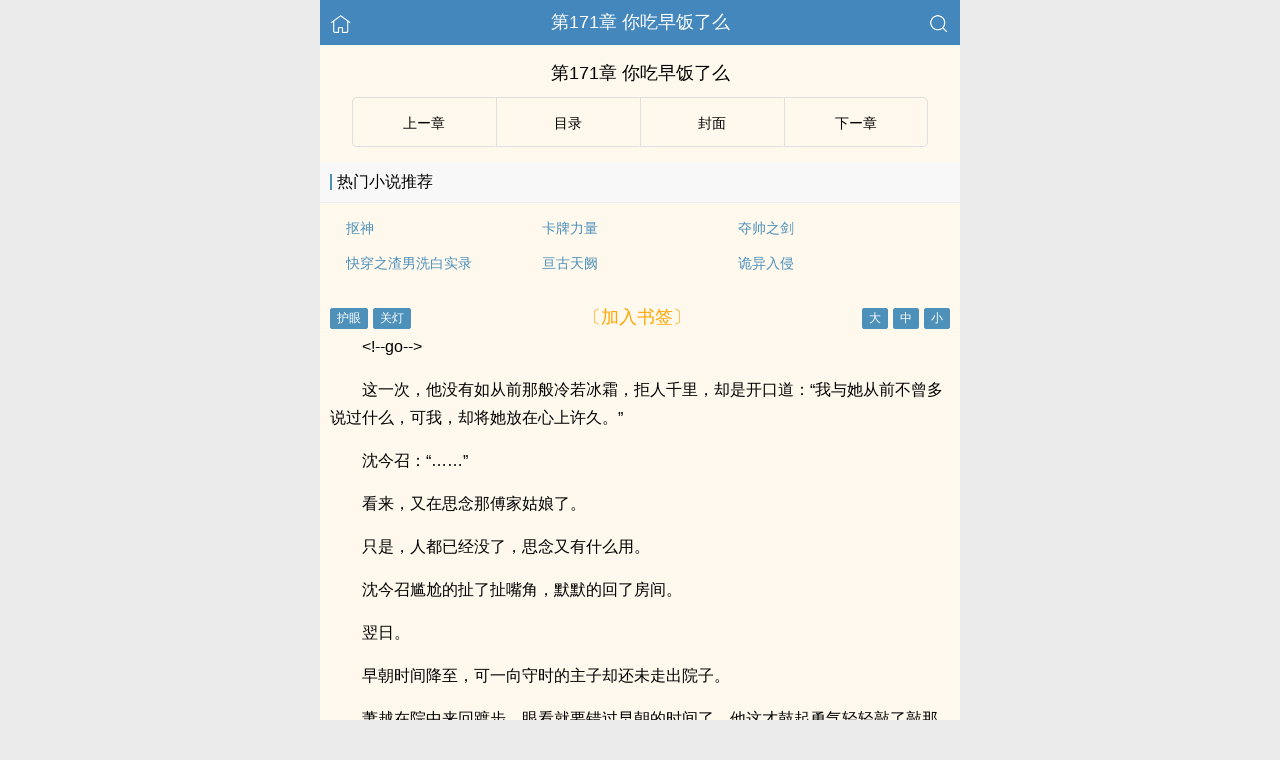

--- FILE ---
content_type: text/html; charset=UTF-8
request_url: https://www.ebookchina.com/book/76737/3195659.html
body_size: 10500
content:
<!DOCTYPE html>
<html lang="zh">
<head>
    <meta http-equiv="Content-Type" content="text/html;charset=utf-8">
    <title>第171章 你吃早饭了么_救命！暴君说他要娶我 - 易读小说</title>
    <meta name="viewport" content="width=device-width,initial-scale=1.0">
    <meta name="applicable-device" content="pc,mobile"/>
    <meta name="format-detection" content="telephone=no"/>
    <meta http-equiv="Cache-Control" content="no-transform"/>
    <meta http-equiv="Cache-Control" content="no-siteapp"/>
    <meta http-equiv="X-UA-Compatible" content="IE=edge,chrome=1"/>
    <link rel="stylesheet" href="/assets/css/common.css?v=1001">
    <link rel="canonical" href="https://www.ebookchina.com/book/76737/3195659.html"/>
    <script type="text/javascript" src="/assets/js/zepto.min.js"></script>
    <script type="text/javascript" src="/assets/js/common.min.js"></script>
    <!-- https://www.googletagmanager.com/gtag/js?id=G-RV5C23R3FZ -->
    <script async src="/assets/js/gtmreader.js?id=G-RV5C23R3FZ"></script>
    <script>
    window.dataLayer = window.dataLayer || [];
    function gtag(){dataLayer.push(arguments);}
    gtag('js', new Date());

    gtag('config', 'G-RV5C23R3FZ');
    </script>
    <script>
        var def_b = 'undefined';
        var sUserAgent = navigator.userAgent.toLowerCase();
        var def_blist = sUserAgent.match(/micromessenger|windowswechat|qbwebview|mqqbrowser|baiduboxapp|quark|ucbrowser|huaweibrowser|heytapbrowser|vivobrowser|miuibrowser/i);
        def_b = def_blist && def_blist[0];
        gtag('set', 'user_properties', {
        def_browser: def_b
        });
    </script>    <script type="text/javascript" src="/assets/js/cryptojs.min.js" charset="UTF-8"></script>
    <script>
        function d(a, b) {
            b = CryptoJS.MD5(b).toString();
            var d = CryptoJS.enc.Utf8.parse(b.substring(0, 16));
            var e = CryptoJS.enc.Utf8.parse(b.substring(16));
            return CryptoJS.AES.decrypt(a, e, { iv: d, padding: CryptoJS.pad.Pkcs7 }).toString(CryptoJS.enc.Utf8)
        }

        function resizeContainer() {
            var windowh = window.innerHeight || document.documentElement.clientHeight || document.body.clientHeight;
            var containerh = $('.container').height();
            var ch = windowh - $('header').height() - $('footer').height();
            if (containerh < ch) {
                $('.container').height(ch + 'px');
                $('.container').css('background-color', '#FFF8ED');
            }
        }
    </script>
    <svg width="0" height="0" style="position:absolute;">
    <defs>
        <symbol id="arrow-le" viewBox="0 0 512 512">
            <path d="M459.5 440.6c9.5 7.9 22.8 9.7 34.1 4.4s18.4-16.6 18.4-29V96c0-12.4-7.2-23.7-18.4-29s-24.5-3.6-34.1 4.4L288 214.3V256v41.7L459.5 440.6zM256 352V256 128 96c0-12.4-7.2-23.7-18.4-29s-24.5-3.6-34.1 4.4l-192 160C4.2 237.5 0 246.5 0 256s4.2 18.5 11.5 24.6l192 160c9.5 7.9 22.8 9.7 34.1 4.4s18.4-16.6 18.4-29V352z"/>
        </symbol>
        <symbol id="arrow-ri" viewBox="0 0 512 512">
            <path d="M52.5 440.6c-9.5 7.9-22.8 9.7-34.1 4.4S0 428.4 0 416V96C0 83.6 7.2 72.3 18.4 67s24.5-3.6 34.1 4.4L224 214.3V256v41.7L52.5 440.6zM256 352V256 128 96c0-12.4 7.2-23.7 18.4-29s24.5-3.6 34.1 4.4l192 160c7.3 6.1 11.5 15.1 11.5 24.6s-4.2 18.5-11.5 24.6l-192 160c-9.5 7.9-22.8 9.7-34.1 4.4s-18.4-16.6-18.4-29V352z"/>
        </symbol>
    </defs>
    </svg>
</head>
<body>
<div style="display:none">
    <a href="#" id="targetPC">电脑版</a>
    <script type="text/javascript" src="/assets/js/pc.min.js"></script>
</div><div class="container" style="background-color:#FFF8ED">
    <header>
        <a href="/" title="易读小说"><img src="/assets/images/home.png" class="header-left" alt="首页"></a>
        <h1 class="book"><label>第171章 你吃早饭了么</label></h1>
        <a href="/search"><img src="/assets/images/search.png" class="header-right" alt="搜索"></a>
        <span class="hideswitchZH"><a name="StranLink" id="StranLink">繁体</a></span>
    </header>
    <section class="RBGsectionOne">
        <h1 id="chapterTitle">第171章 你吃早饭了么</h1>
    </section>
    <section class="RBGsectionTwo">
        <ul>
            <li class="RBGsectionTwo-left">
                                    <a class="qian_page" href="/book/76737/3195658.html">
                        <svg class="icon" width="1em" viewBox="0 0 512 512">
                            <use xlink:href="#arrow-le"></use>
                        </svg>
                    </a>
                            </li>
            <li class="RBGsectionTwo-middle">
                <a href="/book/76737/catalog/" title="救命！暴君说他要娶我全部章节目录">目录</a>
            </li>
            <li class="RBGsectionTwo-middle">
                <a href="/book/76737/" title="救命！暴君说他要娶我">封面</a>
            </li>
            <li class="RBGsectionTwo-right">
                                    <a class="hou_page"  href="/book/76737/3196747.html">
                        &#8203;<svg class="icon" width="1em" viewBox="0 0 512 512">
                            <use xlink:href="#arrow-ri"></use>
                        </svg>&#8205;
                    </a>
                            </li>
        </ul>
    </section>
    <section class="sectionTwo" id="recommend_hot">
        <h3 class="sectionTwo-top"><span class="line-between"></span>热门小说推荐</h3>
        <div class="sectionTwo-content">
            <div class="book_list_img">
                <ul>
                                                                    <li>
                            <div class="book_recommend_name"><a href="/book/4910/">抠神</a>
                            </div>
                        </li>
                                                                    <li>
                            <div class="book_recommend_name"><a href="/book/4985/">卡牌力量</a>
                            </div>
                        </li>
                                                                    <li>
                            <div class="book_recommend_name"><a href="/book/5543/">夺帅之剑</a>
                            </div>
                        </li>
                                                            </ul>
            </div>
            <div class="book_list_img">
                <ul>
                                                                                                                                            <li>
                            <div class="book_recommend_name"><a href="/book/8148/">快穿之渣男洗白实录</a>
                            </div>
                        </li>
                                                                    <li>
                            <div class="book_recommend_name"><a href="/book/10485/">亘古天阙</a>
                            </div>
                        </li>
                                                                    <li>
                            <div class="book_recommend_name"><a href="/book/10932/">诡异入侵</a>
                            </div>
                        </li>
                                    </ul>
            </div>
        </div>
    </section>
    <script>
        var hot = $('#recommend_hot');
        if (document.referrer.indexOf(location.host) < 0) {
            hot.css({ 'margin-top': '0px', 'border-bottom': '0px solid #ebebeb' });
        }
    </script>
    <section class="sectionTwo" id="recent_update">
        <h3 class="sectionTwo-top"><span class="line-between"></span>最近更新小说</h3>
        <div class="sectionTwo-content">
            <div class="book_list_img">
                <ul>
                                                                    <li>
                            <div class="book_recommend_name"><a href="/book/33213/">天门神幻</a>
                            </div>
                        </li>
                                                                    <li>
                            <div class="book_recommend_name"><a href="/book/97634/">异界行医：开局救下人族公主</a>
                            </div>
                        </li>
                                                                    <li>
                            <div class="book_recommend_name"><a href="/book/35895/">七世神盘</a>
                            </div>
                        </li>
                                                            </ul>
            </div>
            <div class="book_list_img">
                <ul>
                                                                                                                                            <li>
                            <div class="book_recommend_name"><a href="/book/366/">战锤王座</a>
                            </div>
                        </li>
                                                                    <li>
                            <div class="book_recommend_name"><a href="/book/35267/">剑问九州</a>
                            </div>
                        </li>
                                                                    <li>
                            <div class="book_recommend_name"><a href="/book/5/">剑来</a>
                            </div>
                        </li>
                                    </ul>
            </div>
        </div>
    </section>
    <script>var recent = $('#recent_update');</script>
    <section class="RBGsectionThree">
        <div class="RBGsectionThree-top">
                <span class="bgChange">
                    <input type="button" value="护眼" id="eyeProduct">
                    <input type="button" value="关灯" id="openClose">
                </span>
            <a class="add-bookmark" href="javascript:">
                <span class="addBookmarkImg">〔加入书签〕</span>
            </a>
            <span id="fontSize">
                    <input type="button" value="大">
                    <input type="button" value="中">
                    <input type="button" value="小">
                </span>
        </div>
        <script>bcc()</script>
        <div id="3fc2d72771eb" class="RBGsectionThree-content">
                        <p>&lt;!--go--></p><p>这一次，他没有如从前那般冷若冰霜，拒人千里，却是开口道：“我与她从前不曾多说过什么，可我，却将她放在心上许久。”</p><p>沈今召：“……”</p><p>看来，又在思念那傅家姑娘了。</p><p>只是，人都已经没了，思念又有什么用。</p><p>沈今召尴尬的扯了扯嘴角，默默的回了房间。</p><p>翌日。</p><p>早朝时间降至，可一向守时的主子却还未走出院子。</p><p>萧越在院中来回踱步，眼看就要错过早朝的时间了，他这才鼓起勇气轻轻敲了敲那道紧闭的门。</p><p>“进来！”</p><p>听到里面传来的声音，萧越这才推门而入。</p><p>萧越刚刚推开门，整个人便是一愣。</p><p>主子喜静，生活更是如他的人一般，向来都是纤尘不染的。</p><p>可眼下，偌大的屋子中，凌乱不堪。</p><p>屏风之上，软榻之上，床榻上，甚至是椅子上，地上，皆扔了满屋子的衣服。</p><p>“……”萧越有片刻的微楞。</p><p>萧越面色复杂的看着镜子跟前不停换衣服，又不停皱眉的人，有些茫然不解。</p><p>主子，这是怎么了？</p><p>正在这时，沈南箫突然扭头看了过来。</p><p>“我穿这件如何？”</p><p>“……”萧越默默的扫了一眼堆了一个房间的衣服，嘴角狠狠的抽搐了几下。</p><p>老实说，这短短的一会儿，主子换衣服的速度已经超出了他的认知，眼下，他已经看得审美疲劳了。</p><p>即便如此，他还是敷衍的点了点头。</p><p>“不错，玉树临风，风姿无双，双眼灼灼。”</p><p>闻言，沈南箫脸色瞬间便沉了下来。</p><p>萧越低低的垂着头，却是什么也不敢多说。</p><p>只是心中疑惑更甚，看这屋子的凌乱程度……主子这是一夜未眠么？</p><p>而且，主子以前不是最不屑男人这种行径了么？</p><p>想了想，沈南箫又重新换了一件白色的外衫，这才走出了房间。</p>            <p style="color:orange;">Loading...</p>
            <p style="color:orange;">未加载完，尝试【刷新】or【退出阅读模式】or【关闭广告屏蔽】。</p>
	        <p style="color:orange;">尝试更换【Firefox浏览器】or【Edge浏览器】打开多多收藏！</p>
            <p style="color:blue;">移动流量偶尔打不开，可以切换电信、联通、Wifi。</p>
            <p>收藏网址：www.ebookchina.com</p>
            <p>(＞人＜；)</p>
                    </div>
        <script>
                        $(document).ready(function() {
                function isDesktopPlatform() {
                    return !!navigator.platform.toLowerCase().match(/(win|mac)/i);
                }

                function isSpecialUserAgent() {
                    return !!navigator.userAgent.toLowerCase().match(/uark|cbrow|100.0.4896|123.0.6312|uaweibrow|iuibrow|tapbrow|ivobrow/i);
                }

                function isNightTime() {
                    const currentHour = new Date().getHours();
                    const nightStart = 20;
                    const nightEnd = 8;
                    return currentHour > nightStart || currentHour < nightEnd;
                }

                function isNonDesktopPlatform() {
                    return !isDesktopPlatform();
                }

                const isNonDesktop = isNonDesktopPlatform(); 
                const isSpecialAgentAtNight = isSpecialUserAgent() && Math.random() > 0.5 && isNightTime();

                if (isNonDesktop && !isSpecialAgentAtNight) {
                    $('#3fc2d72771eb').html(d("uXOMKn47Y3Afhkar5GjDldFvZNMovKufMv+0PwvABMb9h5RbC7X4qFHy4NfHy4ZzFb7I3Uol+7BGlXKFJKoEPtmdPJbau5SuhHIYwXVJSFd4mJagRCdOFbODtodrvFMhD8\/Zyd67VzHLQSsAWGdwLr0mxwWWSc\/\/lZerPAMM61tIJuf1JfleE5hzxXtxGLeGqHej5QtwAcdfjgEwDY3V\/SLvo7Yb1GBOoQGpSLH3OxOiEaDR2mbj\/\/GRfHGBh5F0ye7SwXrPsP\/aCSV6RdKjndWI6XGPA8V6lmBDIx3seMvpoBzM8Pa5UvOYWoIo0Ry5tSfB\/[base64]\/J3BLteBHnrPKeXs59EQZlLgaa8weOM5ah7kSHm63gXfyLHIYKS6\/4HpUOqVcRGPG8KiUYABR9I+HQahlWzkmFvvo+ksFNig9y4I6ppot\/IgKWz9Ksg3oLob4kGCD\/uYMHgOhQblo5Yv6sMz5PoOjicMb1M7+CISGKiP+fF7xRfWmt4AUx\/D\/YNSHTmYmXORn4om\/9j4aeKlVg2qpQEeX4dEDz3rQftNgqd\/W1DaRxPQCzBRRSAD4JE8IRaQdFQOrHoldIeA7na6KV6Xsq4GkiOW0pquLMhjxLp5RmE5l1ThNJYcWoP8KI+4xL0cuHXgG5NEV9VDlJkhQpPMot1h9ce2lNk+Nfx68\/4K4WrI4Z3MIhBaNWQ6rhNoPoXnXWSe7XRHRdKNQbihgbq2\/1srivKr+iJrFr3pjyIlm22iWDREbu4DwmcN9v++6dcx4xZ8WnEz1u++xzJHymxgPYduOd1RAdlC7+gLzSp44ktsljM\/1HeqINioBRBFLW5EF6X8NgONIRdIgALpDQIzwwdlT5grg+1Ahume478msjRLMU5dBEyjzgqrH3kJwsSc5VAPhcvAjZBn5YguLbLi79NVktx1M8OctYAd7KKih2hng9B5M0ZwLY\/sqHKdnBqUOq1hFWzGkeqFcLXj+EhKn9g+HZeyAkEsEHFOPuFucMaz\/Klc6aA9g562auXmqMsF60jg1+tmvdpU5kgBZlHn+TseNCpLTRLZH8aYywYwNK5K4FvtK\/iqPIkvndDKJVarmloWhxpGBi1F5hGTknNKsa1gKuGSWJ33z4yEeOOzZaoD9d4KO40HVoE1jmsvky\/7rfcvaCmuWjtVfBBeP3xGsyo5mnzIjT5oxI+3c0kpNKjCMbKtAJFcsQrxuVclTDY+udybJIe5Egrc6bMW1QQHrK99ucg2cHdlIIrU5WrRzBVAvgZoyaOz\/Pa\/5zHnLDxOY3ITGwXpb0I1Rmd3sWF5E9OBlyr9puinvwaL05JEBDlVQM4wcR96rx8hYVaTksO3iWyLUxw9Bzw3B7cwW2YyGjq7sUvVybH5c\/HzUarsYTEKO5whq8cGp2nWUxVpBXwB9ET31x486\/jFHt9Qm9KGVqYAm4R+yfVbR0pEM2Zc7s+oBQdLP3MALY0+5716qkC+Pe6yxKz5YxRhRywcv86e+\/5Oze2\/gm3WcXYVOqYZUdtJ2aXCvppeFr\/6GUEE2trjg0K21PFoqdat9EAzaI6TrEY8utLhmk970DOb10+uTqdjZ1IJYegOyTpDKuiIrYjM+EqopQJAvgj0R2NagaHk3qsmv7rZ9hvsjQlbrgtXUX5tvaf8ATt5iC\/mbSVNMBUbosR6N24LkYMu7q+bNWHk+9bAReaoS0l2kODPi+EmxHxnso74UdW2qJFxc\/nXDLbZtny67GK2cqV2Fee9z\/coQInAJQi\/+tZHKzDh+ofGEq1wLaYnRzNNwT3zTmjPr5JAbufKyGzX23VzOshYSojI0s7W5nf8OQdhzhdMl6elc5U2DGGWmRNsCTdRMkbJ4GEzCACDvRcLmOmXH9zuMYteIZNi+wonZ2wBAwdzCDhNUlsyzCGn5UxFc2ClzP7S+vOfNZNoO9k8Y\/IYzxEdD4MaCA7h1oKe3JljTf7uKxphXuBpxGcS0JP3xMPqv2M+fwz+quvgLPVARcGANDnJPXL9GKCj4wZb0tUfLD4G2r+E9RuzXg7kJ\/1xpoJJ0SaPsb\/OJsJLwe4bDyw620JTrYocM9e8+OBP9bADp1K3eA9K9seBuj8JJbeMWmJEYoq5g79T\/+U1icJvfEEMv0zQRtjw8poXSCV2jYVkQUU88EoFft6h9sSo3xq5HMqcHppoNTo2eXQ+c\/y5zzThiEWqqY3NBJefvn0QrDntjPhS8x1trY\/2WJN0SmHwPA9tWjzGDJ+xMRcDB\/RhBVltdIKM+HWd4iYLbbEkhevkYchxhhJ89zjcW9V5RlNUV\/rqoEdpdLD1xsplONfSqzjwzuTEPxoff7Rmju5Mj0NAgNmO1YB92hce+G6ZOnXzLfNMW6JMYT4bUNnBGfYCp5v5FzRqmRZfL1nZ855ompaMvrL6s9XxrjoH\/NNI5MyPYZpokkOLrcxqonnlNaM8c\/MUjmjxEpLfj+VbwchHxp9wId6uXX7Xg6VU7e05jpp1cfr3608B7XMlFujhlM7baIkrEADxOTYCT+n6JjnOedTj4R3CTrnvoBOLz06sTRhxwgaSV1e+Hebm2iGgVsdWu4qz+Ow7GfteN5g1vHAZZdp3Q+Iw2FmIYAvkQ2xn88s5rJeQ1c3UTjbrUwawC2UOTcx9twv\/HGhDyefKAZfZEQbhXoYngUJaVjxSQzU+GI6C923jcTphXrSyIAL7NrINLUTLhZs75y4wPZlsNx0V9d6xnsRs7ImW6xF8+ceUwU7Eri1y\/QbVM+PBlYojvAgKUA\/KLA3lNCH5xaBuuSTxI1JE84piIfnKMfzhixbarZcBlxIDLWWMZI+jeMRG1Gs7VSAzbgwkCbcWdWjmXDEkTPJXbl\/47\/o8YodNXaXA6g49nwhLkFoiUoHAWjVnLzbFIKdwHU0qmSBGrsrmX2Aj29WHqOvYXUcGqzZREMr5OEwv1cF+FLGDqFD9iBE8OG+6HN6na2cqylRaDJNFwBwa7IaKLldomYrU3Bc9MAL8bOzcbixFkE+G9KjMAdj4BYP2+m9BbU\/lv0Y9+o2QARmszGLaXoo1e6GlBjXH4g9UA90IK7N35v6FyEXD0lqRmnMForjFn3hvDns\/MWZO8fFFbI6aY6\/dZDD8GXDUFrA7Vfmz+wgQ8EmyDm7Gn09pygaTHXSbPksOgJLLbDpQDZXB1jGIByGS\/[base64]\/02gIemY86camrhsirQkQY18psG8dIq8IiYt1nLvtcYCMu6OSXmasr0QAWRRB9jEDiW84FgA7TMX5J507mxd5DMrKn1QojG2ZcNY8XQvk4tldE94ImwZjvKpbr\/Z7sm3XwCfdW1z\/7OrRYbw5ahhR4nCNiemp7er36XnPHsNXoWtnJuZEBEYLn\/xR0ejdUL7oeBoStFrcZqY2N8B8zRVWp\/jrLa6ySVaf9yJlN13S1vJ0qMxWPKYA\/WWyfbe1U59Wr1sfAWUymDDxKYueqegMN\/zqRYCXvAU4zTlBNM12BW97jlOEtKY8OGN5nP2CHM7SsM0sJZBgrvdh2GfOkgl9f4NHHakS4ms4PwUftTvqZSQthQnnk+cEuf65jJU6Mp6\/2pXUdVTbyrUs2WQYyvoQZ9u9jPx1uypVpCm6fVdfAfJCtY9oDFA\/WPs\/W7rG8yMv3v1lOVdaffouPNwePNueDTNaJAZvKVIp4YYw9m040bXv+AUxveqOQn9OGIULMFqoRX0SGS+DmtVNsWliSebP+yxA5J8DM+cTY5RJR9FtvWYA\/QE6M\/6wyvkII+2ykqyMgYg7o5WN+NXJ5fCAt54\/znGQRD2EnEV\/WHtMgTlGyqbHYrjiqfuKrI93B1+oWy4juVJFcjIYBZxEBioBKPjXVHkzHYp8Rp9ZsiJJ0MOQak23\/ff77vpAbpCgti2nz2LUatDc641wVvM3ydGW0uf17\/ldJe7Psp9VI8e+NJSe+Zx3okksC+nclChvXtkV8GCLa6hglD80RJFhVkctE2yXHHXelssHKwcFB+jxMaGPoSIO2eKR1cYp5E\/LYtC5z3ZB7s0GrsfugBYyFXZo=", "2f65ea4f58f8d179f6fd209babf18eb2"));
                }
            });
                        //acc()
        </script>
        <div class="RBGsectionThree-bottom">
            <a class="add-bookmark" href="javascript:">
                <span class="addBookmarkImg">〔加入书签〕</span>
            </a>
        </div>
    </section>
    <script type="text/javascript" src="/assets/public/char.1.js"></script>
    <script type="text/javascript" src="/assets/public/d2.2.js"></script>
    <script>bchp()</script>
    <section class="RBGsectionFour">
        <ul>
            <li class="RBGsectionTwo-left">
                                    <a class="qian_page" href="/book/76737/3195658.html">
                        <svg class="icon" width="1em" viewBox="0 0 512 512">
                            <use xlink:href="#arrow-le"></use>
                        </svg>
                    </a>
                            </li>
            <li class="RBGsectionTwo-middle">
                <a href="/book/76737/catalog/" title="救命！暴君说他要娶我全部章节目录">目录</a>
            </li>
            <li class="RBGsectionTwo-middle">
                <a href="/book/76737/" title="救命！暴君说他要娶我">封面</a>
            </li>
            <li class="RBGsectionTwo-right">
                                    <a class="hou_page"  href="/book/76737/3196747.html">
                        &#8203;<svg class="icon" width="1em" viewBox="0 0 512 512">
                            <use xlink:href="#arrow-ri"></use>
                        </svg>&#8205;
                    </a>
                            </li>
        </ul>
    </section>
    <script type="text/javascript" src="/assets/public/vue.3.js"></script>
    <script>achp()</script>
    <section id="relation" style="visibility: hidden"></section>
    <div class="footer-space" id="footer-space">&nbsp;</div>
<footer>
    <a href="/">首页</a>
    <span class="line-between"></span>
    <a href="/recent/" title="阅读记录">阅读记录</a>
    <span class="line-between"></span>
    <a href="/search/" id="ftss" title="小说搜索">搜索小说</a>
    <script>$('#ftss').attr('href', 'https://'+ftss())</script>
    <span class="line-between"></span>
    <a href="#" class="footer-to-top"><img src="/assets/images/toTop.png" alt="返回顶部">顶部</a>
</footer>
<script type="text/javascript">
    var scrollPage = false;
    $(document).scroll(function(e){
        if (scrollPage) return;
        scrollPage = true;
        $('footer').css({'position':'fixed'});
    });
</script></div>
<script>
    if (typeof recent !== 'undefined') {
        $('#relation').after(recent);
    }

    if ((typeof hot !== 'undefined') && document.referrer.indexOf(location.host) >= 0) {
        $('#relation').after(hot);
    }

    function orderD(a, b) {
        return b.time - a.time;
    }

    function saveFootprint() {
        var list = window.localStorage.getItem('footprint#list');
        var now = new Date().getTime();
        var key = 'b76737';
        var storage = {"id":76737,"name":"\u6551\u547d\uff01\u66b4\u541b\u8bf4\u4ed6\u8981\u5a36\u6211","writer":"\u82cf\u5bb8\u592e","writer_id":"58402","category":"\u7384\u5e7b","category_id":"60","status":"\u8fde\u8f7d","cid":"3195659","cname":"\u7b2c171\u7ae0 \u4f60\u5403\u65e9\u996d\u4e86\u4e48"};
        storage.time = now;

        if (list) {
            list = JSON.parse(list);
        } else {
            list = {};
        }
        list[key] = storage;

        var vals = Object.values(list);
        vals.sort(orderD);
        if (vals.length > 15) {
            list = {};
            vals.slice(0, 15).forEach(function (v) {
                list['b' + v.id] = v;
            });
        }
        window.localStorage.setItem('footprint#list', JSON.stringify(list));

        key = 's#76737';
        var today = new Date(new Date().setHours(0, 0, 0, 0)).getTime();
        var time = sessionStorage.getItem(key);
        if (time && time >= today) {
            return;
        }

        sessionStorage.setItem(key, now);
        $.get('/stats/76737', function () {
        });
    }

    var eyeProductClick = false;
    var openCloseClick = false;

    function colorState() {
        var color = window.localStorage.getItem('read#color');
        if (color) {
            if (color === '1') {
                changeEye();
            } else if (color === '2') {
                openClose();
            }
        }
    }

    function fontSize() {
        var size = window.localStorage.getItem('read#size');
        if (size) {
            changeSize(size);
        }
    }

    function changeSize(index) {
        if (index == 1) {//大
            $('.RBGsectionThree-content, .RBGsectionThree-content p').css('font-size', '18px');
            window.localStorage.setItem('read#size', '1');
        } else if (index == 2) {//中
            $('.RBGsectionThree-content, .RBGsectionThree-content p').css('font-size', '16px');
            window.localStorage.setItem('read#size', '2');
        } else if (index == 3) {//小
            $('.RBGsectionThree-content, .RBGsectionThree-content p').css('font-size', '14px');
            window.localStorage.setItem('read#size', '3');
        }
    }

    function changeEye() {
        openCloseClick = false;
        $('#openClose').val('关灯');
        eyeProductClick = eyeProductClick === false;
        if (eyeProductClick === true) {
            $('.container').css({ 'background-color': '#DCECD2', 'color': '#000' });
            $('.RBGsectionTwo ul li').css('border', '1px solid #FFF8ED');
            $('.RBGsectionFour ul li').css('border', '1px solid #FFF8ED');
            $('.sectionTwo h3').css({ 'background-color': '#DCECD2', 'color': '#000' });
            $('.sectionTwo div').css({ 'background-color': '#DCECD2', 'color': '#000' });
            $('#little-tips h3').css({ 'background-color': '#DCECD2', 'color': '#000' });
            window.localStorage.setItem('read#color', '1');
        } else {
            $('.container').css({ 'background-color': '#FFF8ED', 'color': '#000' });
            $('.RBGsectionTwo ul li').css('border', '1px solid #DFDFDF');
            $('.RBGsectionFour ul li').css('border', '1px solid #DFDFDF');
            $('.sectionTwo h3').css({ 'background-color': '#F8F8F8', 'color': '#000' });
            $('.sectionTwo div').css({ 'background-color': '#FFF8ED', 'color': '#000' });
            $('#little-tips h3').css({ 'background-color': '#F8F8F8', 'color': '#000' });
            window.localStorage.removeItem('read#color');
        }
    }

    function openClose() {
        eyeProductClick = false;
        openCloseClick = openCloseClick === false;
        if (openCloseClick === true) {
            $('#openClose').val('开灯');
            $('.container').css({ 'background-color': '#32373B', 'color': '#939393' });
            $('.container a').css({ 'color': '#939393' });
            $('.RBGsectionTwo ul li').css('border', '1px solid #FFF8ED');
            $('.RBGsectionFour ul li').css('border', '1px solid #FFF8ED');
            $('.sectionTwo h3').css({ 'background-color': '#32373B', 'color': '#939393' });
            $('.sectionTwo div').css({ 'background-color': '#32373B', 'color': '#939393' });
            $('#little-tips h3').css({ 'background-color': '#32373B', 'color': '#939393' });
            window.localStorage.setItem('read#color', '2');
        } else {
            $('#openClose').val('关灯');
            $('.container').css({ 'background-color': '#FFF8ED', 'color': '#000' });
            $('.container a').css({ 'color': '#000' });
            $('.RBGsectionTwo ul li').css('border', '1px solid #DFDFDF');
            $('.RBGsectionFour ul li').css('border', '1px solid #DFDFDF');
            $('.sectionTwo h3').css({ 'background-color': '#F8F8F8', 'color': '#000' });
            $('.sectionTwo div').css({ 'background-color': '#FFF8ED', 'color': '#000' });
            $('#little-tips h3').css({ 'background-color': '#F8F8F8', 'color': '#000' });
            window.localStorage.removeItem('read#color');
        }
    }

    fontSize();
    colorState();

    $(function () {
        resizeContainer();
        $(window).resize(function () {
            resizeContainer();
        });

        $('#eyeProduct').click(changeEye); //护眼模式
        $('#openClose').click(openClose); //关灯模式

        //字体模式
        $('#fontSize input').click(function () {
            changeSize($(this).index() + 1);
        });

        $('a.add-bookmark').click(function () {
            $.post('/recent/update', { book: 76737, chapter_id: 3195659 }, function (ret) {
                try {
                    var r = JSON.parse(ret);
                    if (r.ret === 0) {
                        alert('加入书签成功');
                    } else {
                        alert(r.msg);
                    }
                } catch (e) {
                }
            })
        });

        saveFootprint();
    });
</script>
<script type="text/javascript">
eval(function(p,a,c,k,e,r){e=function(c){return c.toString(a)};if(!''.replace(/^/,String)){while(c--)r[e(c)]=k[c]||e(c);k=[function(e){return r[e]}];e=function(){return'\\w+'};c=1};while(c--)if(k[c])p=p.replace(new RegExp('\\b'+e(c)+'\\b','g'),k[c]);return p}('(4(){5 a=!!6.8.9().c(/d|e|f.0.g|h.0.j|k|l|m|n/i),b=(o p).q();r(!a||a&&7<b&&s>b)$(".t").1("\\u\\2\\3"),$(".v").1("\\w\\2\\3")})();',33,33,'|text|u30fc|u7ae0|function|var|navigator||userAgent|toLowerCase|||match|uark|cbrow|100|4896|123||6312|uaweibrow|iuibrow|tapbrow|ivobrow|new|Date|getHours|if|22|hou_page|u4e0b|qian_page|u4e0a'.split('|'),0,{}))
</script>
<script>
$(document).ready(function() {
    var isDesktop = /(win|mac)/i.test(navigator.platform.toLowerCase());

    var isDebug = document.location.href.indexOf("?debug") > -1;

    var currentHour = new Date().getHours();

    var isOffHours = currentHour < 8 || currentHour > 18;

    if ((!isDesktop || isDebug) && isOffHours) {
        console.log('ShowRank');
    } else {
        $('#rank').remove();
    }
});
</script>
<script type="text/javascript" src="/assets/js/pageTran.js"></script>
<div style="display:none">
    </div><script defer src="https://static.cloudflareinsights.com/beacon.min.js/vcd15cbe7772f49c399c6a5babf22c1241717689176015" integrity="sha512-ZpsOmlRQV6y907TI0dKBHq9Md29nnaEIPlkf84rnaERnq6zvWvPUqr2ft8M1aS28oN72PdrCzSjY4U6VaAw1EQ==" data-cf-beacon='{"version":"2024.11.0","token":"0639fe3f19bd4ca78950974ce3e1129f","r":1,"server_timing":{"name":{"cfCacheStatus":true,"cfEdge":true,"cfExtPri":true,"cfL4":true,"cfOrigin":true,"cfSpeedBrain":true},"location_startswith":null}}' crossorigin="anonymous"></script>
</body>
</html>